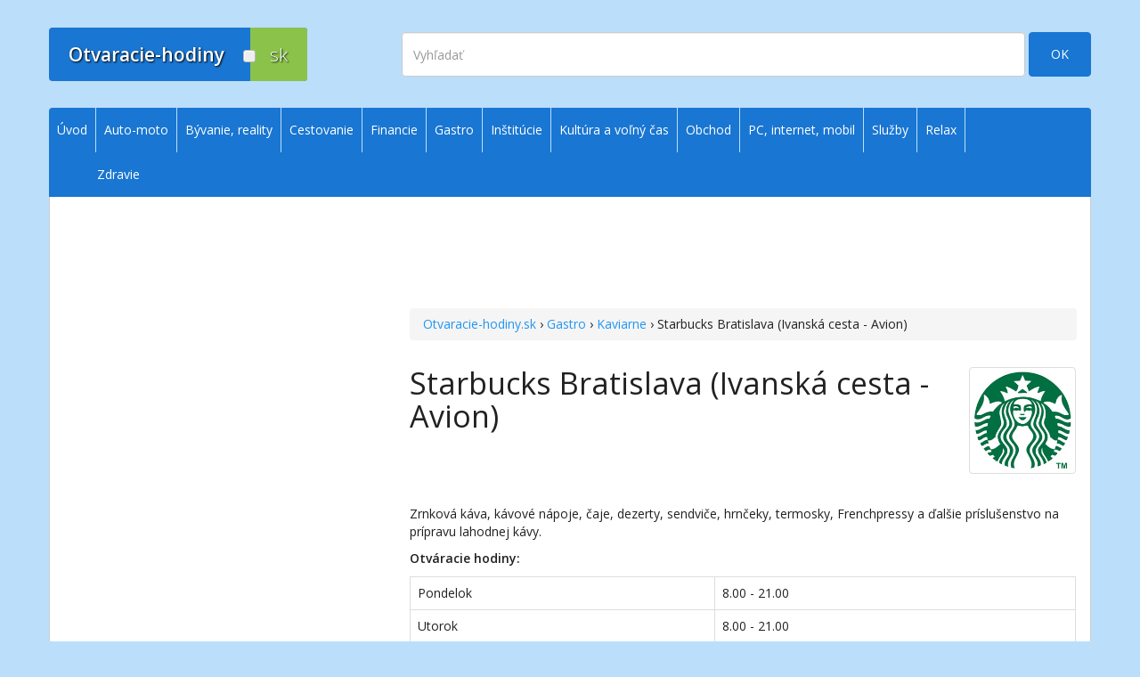

--- FILE ---
content_type: text/html; charset=utf-8
request_url: https://www.otvaracie-hodiny.sk/product/starbucks-bratislava-ivanska-cesta--avion-12683/
body_size: 13254
content:

<!DOCTYPE html>
<html lang="sk">
<head>
  <meta charset="utf-8">
  <meta name="viewport" content="width=device-width, initial-scale=1.0">
  <title>Starbucks Bratislava (Ivanská cesta - Avion) - Otvaracie-hodiny.sk | Otváracie, úradné a stránkové hodiny</title>
  <meta name="author" content="E-GO, s.r.o.">
  <meta name="robots" content="index, follow">
    <meta name="description" content="Otváracie hodiny pre Starbucks Bratislava (Ivanská cesta - Avion)">
  <meta property="og:description" content="Otváracie hodiny pre Starbucks Bratislava (Ivanská cesta - Avion)">
    <meta property="og:type" content="website">
  <meta property="og:locale" content="sk_SK">
  <meta property="og:title" content="Starbucks Bratislava (Ivanská cesta - Avion) - Otvaracie-hodiny.sk | Otváracie, úradné a stránkové hodiny">
  <meta property="og:site_name" content="Otvaracie-hodiny.sk">
  <meta property="og:image" content="https://d35yy3vhav0316.cloudfront.net/img/loga/starbucks-logo.jpg">
  <meta property="og:url" content="https://www.otvaracie-hodiny.sk/product/starbucks-bratislava-ivanska-cesta--avion-12683/">
  <meta property="fb:admins" content="1582427903">
  <meta property="fb:admins" content="1232444300">
  	
	  <link rel="home" href="https://www.otvaracie-hodiny.sk/" title="Otvaracie-hodiny.sk">
  <link rel="author" href="https://www.e-go.sk/" title="E-GO Web Design - Tvorba web stránok">
	<link rel="shortcut icon" href="https://d35yy3vhav0316.cloudfront.net/favicon.ico" type="image/x-icon">
  <link rel="apple-touch-icon" sizes="76x76" href="https://d35yy3vhav0316.cloudfront.net/apple-touch-icon-76x76.png">
  <link rel="apple-touch-icon" sizes="120x120" href="https://d35yy3vhav0316.cloudfront.net/apple-touch-icon-120x120.png">
  <link rel="apple-touch-icon" sizes="152x152" href="https://d35yy3vhav0316.cloudfront.net/apple-touch-icon-152x152.png">
  <link rel="apple-touch-icon" sizes="180x180" href="https://d35yy3vhav0316.cloudfront.net/apple-touch-icon-180x180.png">
  <link href="https://fonts.googleapis.com/css?family=Open+Sans:300,400,600&subset=latin,latin-ext" rel="stylesheet" type="text/css">
  <link href="https://cdnjs.cloudflare.com/ajax/libs/font-awesome/4.5.0/css/font-awesome.min.css" rel="stylesheet">
  <link href="https://cdnjs.cloudflare.com/ajax/libs/twitter-bootstrap/3.3.1/css/bootstrap.min.css" rel="stylesheet">
  <link href="https://d35yy3vhav0316.cloudfront.net/css/specific.2024102804.css" rel="stylesheet">
  <!--[if lt IE 9]>
    <script src="https://oss.maxcdn.com/html5shiv/3.7.2/html5shiv.min.js"></script>
    <script src="https://oss.maxcdn.com/respond/1.4.2/respond.min.js"></script>
  <![endif]-->
  <script async src="https://securepubads.g.doubleclick.net/tag/js/gpt.js"></script>
  <script type="module" src="https://www.nuload.net/otvaracie-hodiny/ad.js"></script>
</head>
<body id="top">
  <!-- Google Tag Manager -->
  <noscript><iframe src="//www.googletagmanager.com/ns.html?id=GTM-N2DRGD"
  height="0" width="0" style="display:none;visibility:hidden"></iframe></noscript>
  <script>(function(w,d,s,l,i){w[l]=w[l]||[];w[l].push({'gtm.start':
  new Date().getTime(),event:'gtm.js'});var f=d.getElementsByTagName(s)[0],
  j=d.createElement(s),dl=l!='dataLayer'?'&l='+l:'';j.async=true;j.src=
  '//www.googletagmanager.com/gtm.js?id='+i+dl;f.parentNode.insertBefore(j,f);
  })(window,document,'script','dataLayer','GTM-N2DRGD');</script>
  <!-- End Google Tag Manager -->
  <div id="fb-root"></div>
  <a href="#content" class="sr-only">Prejsť na obsah</a>
    <!-- page header, logo, search -->
  <header class="navbar" id="header">
    <div class="container">
      <div class="navbar-header">
        <a class="navbar-brand" href="/"><div class="logo"><div>Otvaracie-hodiny</div><div>sk</div><span></span></div></a>
        <a class="navbar-toggle" href="#sidr">
          <span class="sr-only">Zobraziť | Skryť navigáciu</span>
          <span class="icon-bar"></span>
          <span class="icon-bar"></span>
          <span class="icon-bar"></span>
        </a>
      </div>
      <div class="navbar-right">
        <div id="search">
          <form action="/engine/search/" method="get" class="clearfix form-inline" role="form">
            <div><input type="hidden" name="pid" value="">
              <input type="hidden" name="selang" value="SK"></div>
            <label for="search-string" class="sr-only">Vyhľadať</label>
            <input class="search-field form-control" name="string" id="search-string" type="text" placeholder="Vyhľadať" autocomplete="off">
						<button class="btn btn-primary btn-search" name="submit" type="submit">OK</button>
					</form>
        </div>
      </div>
    </div>
  </header>
  <!-- /page header, logo, search -->
    <div class="container" id="siteWrap">
    <div class="row">
      <div class="col-sm-9 col-md-8" id="content">
        <ins class="adsbygoogle adslot_1 bodyTop" data-ad-client="ca-pub-3986195020500459" data-ad-slot="3771915911" data-ad-format="horizontal"></ins>        <div id="8773d0ee2b" class="pagefair-acceptable leaderboard728x90 hidden-xs hidden-sm"></div>
        <div id="92ddf56b1d" class="pagefair-acceptable medrect300x250 hidden-md hidden-lg"></div>
        <div></div>
        <div id="in-content">
                    <div id="bc" class="breadcrumb"><a title="Otvaracie-hodiny.sk - úvod" href="/">Otvaracie-hodiny.sk</a> &rsaquo; <a title="Gastro" href="/gastro/">Gastro</a> &rsaquo; <a title="Kaviarne" href="/gastro/kaviarne/">Kaviarne</a> &rsaquo; Starbucks Bratislava (Ivanská cesta - Avion)</div>
                    <div class="media">
  <div class="media-body">
	  <h1 class="media-heading">Starbucks Bratislava (Ivanská cesta - Avion)</h1>
	</div>
	<div class="media-right"><img alt="logo" class="media-object thumbnail img-responsive" src="https://d35yy3vhav0316.cloudfront.net/img/loga/starbucks-logo.jpg"></div>
</div>



<div class="product-detail">
	<div class="desc">
     
	 
	 <div class="desc"><p>Zrnková káva, kávové nápoje, čaje, dezerty, sendviče, hrnčeky, termosky, Frenchpressy a ďalšie príslušenstvo na prípravu lahodnej kávy.</p>
 </div>
     <ins class="adsbygoogle adslot_5 bodyTopXS hidden-sm hidden-md hidden-lg" data-ad-client="ca-pub-3986195020500459" data-ad-slot="7043503510" data-ad-format="auto"></ins>
     
     <div class="oh">
       <div class="nu-reward">
         <div>Zobraziť otváracie hodiny</div>
      </div>
      <p><strong>Otváracie hodiny:</strong></p>

<table border="1" cellpadding="0" cellspacing="0">
	<tbody>
		<tr>
			<td>Pondelok</td>
			<td>8.00 - 21.00</td>
		</tr>
		<tr>
			<td>Utorok</td>
			<td>8.00 - 21.00</td>
		</tr>
		<tr>
			<td>Streda</td>
			<td>8.00 - 21.00</td>
		</tr>
		<tr>
			<td>Štvrtok</td>
			<td>8.00 - 21.00</td>
		</tr>
		<tr>
			<td>Piatok</td>
			<td>8.00 - 21.00</td>
		</tr>
		<tr>
			<td>Sobota</td>
			<td>8.00 - 21.00</td>
		</tr>
		<tr>
			<td>Nedeľa</td>
			<td>8.00 - 21.00</td>
		</tr>
	</tbody>
</table>

<p><strong>Adresa:</strong><br />
Starbucks Avion<br />
Ivanská cesta 12<br />
821 04 Bratislava</p>

      </div>
	</div>
	<div class="panel panel-default" style="margin-top: 3em">
    <div class="panel-heading"><strong>Ďalšie informácie</strong></div>
	  <table class="additional-info">
	    <tr><td><strong>Web:</strong></td>
	    <td><a target="_blank" href="http://www.starbucksslovakia.sk/">www.starbucksslovakia.sk</a> »</td></tr>
		</table>
	</div>
  <div class="panel panel-default">
    <div class="panel-heading"><strong>Informácie o aktuálnosti údajov</strong></div>
    <table class="table">
      <tr><td>Posledná zmena otváracích hodín:</td><td>17.12.2024</td></tr>
      <tr>
        <td>Naposledy sme kontrolovali:</td>
        <td>17.12.2024</td>
      </tr>
    </table>
  </div>
  <p class="text-right spacer"><a href="/uvod/podmienky-pouzivania-a-pravne-info/#k1">Podmienky poskytovania informácií »</a></p>
  
	<!--div style="margin: 1em 0 2em">&laquo;&nbsp;<a href="javascript:history.back();">Späť</a></div-->
</div>

<div style="margin-top: 30px" class="text-center">
  <ins class="adsbygoogle adslot_2 bodyBottom" data-ad-client="ca-pub-3986195020500459" data-ad-slot="6787381510" data-ad-format="rectangle"></ins>
  <!--div class="intad hidden-lg hidden-md hidden-sm" style="text-align: center; margin-top: 30px"><a href="https://pomockypredeti.sk/?utm_source=OH&utm_medium=banner-xs-product&utm_campaign=generic-2019"><img class="img-responsive" style="margin: 0 auto" src="https://d35yy3vhav0316.cloudfront.net/img/ppdt-generic-2017.jpg" alt="PomockyPreDeti.sk"></a></div-->
</div>
<div class="social-buttons clearfix"><div class="fb-like" data-href="//www.otvaracie-hodiny.sk/product/starbucks-bratislava-ivanska-cesta--avion-12683/" data-layout="button_count" data-action="like" data-show-faces="false"></div><div class="twitter-tweet"><a href="https://twitter.com/share" class="twitter-share-button" data-url="//www.otvaracie-hodiny.sk/product/starbucks-bratislava-ivanska-cesta--avion-12683/">Tweet</a></div><div id="google-plus-one"><div class="g-plusone" data-href="//www.otvaracie-hodiny.sk/product/starbucks-bratislava-ivanska-cesta--avion-12683/" data-size="medium"></div></div><div class="email-link" id="email-link"><span class="glyphicon glyphicon-envelope"></span> <a id="email-link-opener" title="Poslať tip e-mailom" href="mailto:?subject=Starbucks%20Bratislava%20(Ivanská%20cesta%20-%20Avion)  - Otvaracie-hodiny.sk%20|%20Otváracie,%20úradné%20a%20stránkové%20hodiny&body=Web%20stránka%20s%20otváracími hodinami:%0Ahttp://www.otvaracie-hodiny.sk/product/starbucks-bratislava-ivanska-cesta--avion-12683/%0A%0Awww.otvaracie-hodiny.sk">Poslať tip e-mailom</a></div></div>
<div id="disqus_thread" class="text-center"><button class="btn btn-lg btn-primary show-comments">zobraziť diskusiu<br /><span class="badge disqus-comment-count" data-disqus-url="https://www.otvaracie-hodiny.sk/product/starbucks-bratislava-ivanska-cesta--avion-12683/"></span></button></div>
        </div>
                      </div>
      <div class="col-sm-3 col-md-4 hidden-xs" id="sidebar">
                        <ins style="margin-bottom: 30px" class="adsbygoogle adslot_3 rightColumn" data-ad-client="ca-pub-3986195020500459" data-ad-slot="2155581912" data-ad-format="vertical"></ins>
			  <!--div class="affil"><div class="intad hidden-xs">
				</div></div-->
        <div class="intad hidden-xs" style="text-align: center"><a href="https://pomockypredeti.sk/?utm_source=OH&utm_medium=banner&utm_campaign=generic-2018"><img class="img-responsive" style="margin: 0 auto" src="https://d35yy3vhav0316.cloudfront.net/img/ppdt-generic-2017.jpg" alt="PomockyPreDeti.sk"></a></div>
        <!--ins class="adsbygoogle adslot_3 rightColumn" data-ad-client="ca-pub-2393320645055022" data-ad-slot="8158987372/4703346498"></ins-->
      </div>
    </div>
  </div>
  <!-- footer -->
  <div class="container" id="footer">
    <div class="row">
      <div class="col-sm-4">
        <div class="logo hidden-xs"><div>Otvaracie-hodiny</div><div>sk</div><span></span></div>
        <nav id="bottom1">
          <ul>
	<li><a href="/kontakt/">Kontakt na prevádzkovateľa</a></li>
	<li><a href="/uvod/podmienky-pouzivania-a-pravne-info/">Podmienky používania a právne informácie</a></li>
	<li><a href="/pravidla-pouzitia-cookies/">Zásady používania cookies</a></li>
	<li><a href="#">Prehlásenie o prístupnosti</a></li>
	<li><a href="/mapa-stranok/">Mapa&nbsp;stránok</a></li>
</ul>
        </nav>
      </div>
      <div class="col-sm-4">
        <nav id="bottom2">
          <p class="lead hidden-xs">Služby pre podnikateľov</p>

<ul>
	<li><a href="/uvod/zakladna-registracia/">Základná registrácia otváracích hodín zadarmo</a></li>
	<li><a href="/uvod/aktualizacia/">Aktualizácia údajov o prevádzke</a></li>
	<li><a href="/uvod/platene-sluzby/">Platené služby</a></li>
</ul>

<p class="lead hidden-xs">Služby pre verejnosť</p>

<ul>
	<li><a href="/uvod/nenasli-ste/">Nenašli ste otváracie hodiny? Pošlite nám tip</a></li>
	<li><a href="/uvod/aktualizacia/">Aktualizácia otváracích hodín</a></li>
	<li><a href="/uvod/tip-na-kategoriu/">Pošlite nám tip na kategóriu</a></li>
</ul>
        </nav>
      </div>
      <div class="col-sm-4">
        <p class="lead hidden-xs">Zostaňme v kontakte</p>
<p><strong>Novinky na Váš e-mail:</strong></p>
        <!-- MailChimp Signup Form -->
        <div id="mc_embed_signup">
          <form action="https://otvaracie-hodiny.us10.list-manage.com/subscribe/post?u=3ce21d32cc351a4cc41e6706f&amp;id=d5d30103df" method="post" id="mc-embedded-subscribe-form" name="mc-embedded-subscribe-form" class="form-inline validate" novalidate role="form">
            <div class="form-group mc-field-group">
            	<label for="mce-EMAIL" class="sr-only">E-mailová adresa</label>
            	<input type="email" value="" name="EMAIL" class="form-control required email" placeholder="e-mailová adresa" id="mce-EMAIL">
            </div>
            <div style="position: absolute; left: -5000px;"><input type="text" name="b_3ce21d32cc351a4cc41e6706f_d5d30103df" tabindex="-1" value=""></div>
            <button type="submit" name="subscribe" id="mc-embedded-subscribe" class="btn btn-primary">OK</button>
          </form>
        </div>
        <!-- /MailChimp Signup Form -->
        <p><a href="https://www.facebook.com/otvaraciehodiny" target="newWin">Otvaracie-hodiny.sk na Facebooku&nbsp;&nbsp;<sup><i class="fa fa-external-link"></i></sup></a></p>
        <div class="fb-like" data-href="https://www.facebook.com/otvaraciehodiny" data-layout="button_count" data-action="like" data-show-faces="false" data-share="false"></div>
      </div>
    </div>
  </div>
  <!-- /footer -->
  
  <!-- menu -->
  <div id="navigation" class="hidden-xs">
    <nav class="navbar" id="menu" role="navigation">
      <div class="container">
      
<ul class="nav navbar-nav">
<li ><a href="/" >Úvod</a>
</li>
<li ><a href="/auto-moto/" >Auto-moto</a>
<ul class="nav navbar-nav">
<li ><a href="/auto-moto/autobazare/" >Autobazáre</a>
</li>
<li ><a href="/auto-moto/autorizovani-predajcovia-vozidiel/" >Autorizovaní predajcovia vozidiel</a>
</li>
<li ><a href="/auto-moto/autolakovne/" >Autolakovne</a>
</li>
<li ><a href="/auto-moto/autopozicovne/" >Autopožičovne, prenájom úžitkových vozidiel</a>
</li>
<li ><a href="/auto-moto/autoservisy/" >Autoservisy</a>
</li>
<li ><a href="/auto-moto/autoumyvarne-a-autokozmetika/" >Autoumyvárne a autokozmetika</a>
</li>
<li ><a href="/auto-moto/cerpacie-stanice/" >Čerpacie stanice</a>
<ul class="nav navbar-nav">
<li ><a href="/auto-moto/cerpacie-stanice/vianoce-silvester-novy-rok-traja-krali/" >Vianoce, Silvester, Nový rok, Traja králi</a>
</li>
</ul>
</li>
<li ><a href="/auto-moto/nahradne-diely-a-autoprislusenstvo/" >Náhradné diely a autopríslušenstvo</a>
</li>
<li ><a href="/auto-moto/odtahove-sluzby/" >Odťahové  a cestné záchrané služby</a>
</li>
<li ><a href="/auto-moto/parkoviska/" >Parkoviská</a>
</li>
<li ><a href="/auto-moto/pneuservisy-a-predaj-pneumatik/" >Pneuservisy a predaj pneumatík</a>
</li>
<li ><a href="/auto-moto/pracoviska-kontroly-originality/" >Pracoviská kontroly originality</a>
</li>
<li ><a href="/auto-moto/technicka-a-emisna-kontrola/" >Technická a emisná kontrola</a>
</li>
<li ><a href="/auto-moto/vrakoviska/" >Vrakoviská</a>
</li>
</ul>
</li>
<li ><a href="/byvanie/" >Bývanie, reality</a>
<ul class="nav navbar-nav">
<li ><a href="/byvanie/bytove-podniky-a-stavebne-bytove-druzstva/" >Bytové podniky a stavebné bytové družstvá</a>
</li>
<li ><a href="/byvanie/dodavatelia-tepla-vody-a-energii/" >Dodávatelia tepla, vody a energií</a>
</li>
<li ><a href="/byvanie/geodezia/" >Geodézia</a>
</li>
<li ><a href="/byvanie/realitne-kancelarie/" >Realitné kancelárie</a>
</li>
<li ><a href="/byvanie/realitni-makleri/" >Realitní makléri</a>
</li>
</ul>
</li>
<li ><a href="/cestovanie/" >Cestovanie</a>
<ul class="nav navbar-nav">
<li ><a href="/cestovanie/apartmany/" >Apartmány</a>
</li>
<li ><a href="/cestovanie/cestovne-kancelarie/" >Cestovné agentúry a kancelárie</a>
</li>
<li ><a href="/cestovanie/hotely-a-hostely/" >Hotely a hostely</a>
</li>
<li ><a href="/cestovanie/chaty-chalupy-a-horske-hotely/" >Chaty, chalupy a horské hotely</a>
</li>
<li ><a href="/cestovanie/kempy/" >Kempy</a>
</li>
<li ><a href="/cestovanie/motely/" >Motely</a>
</li>
<li ><a href="/cestovanie/penziony/" >Penzióny</a>
</li>
<li ><a href="/cestovanie/ubytovne/" >Ubytovne</a>
</li>
<li ><a href="/cestovanie/turisticke-a-informacne-centra/" >Turistické a informačné centrá</a>
</li>
</ul>
</li>
<li ><a href="/financie/" >Financie</a>
<ul class="nav navbar-nav">
<li ><a href="/financie/banky-a-sporitelne/" >Banky a sporiteľne</a>
<ul class="nav navbar-nav">
<li ><a href="/financie/banky-a-sporitelne/vianoce-silvester-novy-rok-traja-krali/" >Vianoce, Silvester, Nový rok, Traja králi</a>
</li>
</ul>
</li>
<li ><a href="/financie/dochodkove-spolocnosti/" >Dôchodkové spoločnosti</a>
</li>
<li ><a href="/financie/financne-poradenstvo/" >Finančné poradenstvo</a>
</li>
<li ><a href="/financie/financne-urady/" >Finančné úrady</a>
</li>
<li ><a href="/financie/investicne-spolocnosti/" >Investičné spoločnosti</a>
</li>
<li ><a href="/financie/leasingove-spolocnosti/" >Leasingové spoločnosti</a>
</li>
<li ><a href="/financie/poistovne/" >Poisťovne</a>
</li>
<li ><a href="/financie/splatkove-spolocnosti/" >Splátkové spoločnosti</a>
</li>
<li ><a href="/financie/zmenarne/" >Zmenárne</a>
</li>
</ul>
</li>
<li class="select"><a href="/gastro/" class="select">Gastro</a>
<ul class="nav navbar-nav">
<li ><a href="/gastro/bary/" >Bary</a>
</li>
<li ><a href="/gastro/bufety/" >Bufety</a>
</li>
<li ><a href="/gastro/cukrarne-cajovne-bistra/" >Cukrárne, čajovne, bistrá</a>
</li>
<li ><a href="/gastro/jedalne-a-zavodne-stravovanie/" >Jedálne a závodné stravovanie</a>
</li>
<li class="select"><a href="/gastro/kaviarne/" class="select">Kaviarne</a>
</li>
<li ><a href="/gastro/puby-hostince-a-pohostinstva/" >Puby, hostince a pohostinstvá</a>
</li>
<li ><a href="/gastro/rychle-stravovanie-fast-food/" >Rýchle stravovanie, fast food</a>
</li>
<li ><a href="/gastro/restauracie-a-pizzerie/" >Reštaurácie a pizzerie</a>
</li>
<li ><a href="/gastro/vinarne-vinoteky-a-pivarne/" >Vinárne, vinotéky a pivárne</a>
</li>
<li ><a href="/gastro/vianoce-silvester-novy-rok-traja-krali/" >Vianoce, Silvester, Nový rok, Traja králi</a>
</li>
</ul>
</li>
<li ><a href="/institucie/" >Inštitúcie</a>
<ul class="nav navbar-nav">
<li ><a href="/institucie/asociacie-a-nadacie/" >Asociácie a nadácie</a>
</li>
<li ><a href="/institucie/colny-urad/" >Colný úrad</a>
</li>
<li ><a href="/institucie/cirkevne-institucie/" >Cirkevné inštitúcie</a>
</li>
<li ><a href="/institucie/danovy-urad/" >Daňový úrad</a>
<ul class="nav navbar-nav">
<li ><a href="/institucie/danovy-urad/danove-urady-predlzene-uradne-hodiny-na-podavanie-danovych-priznani/" >Daňové úrady - úradné hodiny na podávanie daňových priznaní</a>
</li>
</ul>
</li>
<li ><a href="/institucie/environmentalne-organizacie/" >Environmentálne organizácie</a>
</li>
<li ><a href="/institucie/urad-geodezie-kartografie-a-katastra-katastralny-urad-a-sprava-katastra/" >Kataster (katastrálny odbor)</a>
</li>
<li ><a href="/institucie/klientske-centra-uradov-ministerstva-vnutra/" >Klientske centrá úradov Ministerstva vnútra</a>
</li>
<li ><a href="/institucie/matricny-urad/" >Matričný úrad</a>
</li>
<li ><a href="/institucie/mestske-obecne-a-okresne-urady/" >Mestské a obecné úrady</a>
</li>
<li ><a href="/institucie/ministerstva/" >Ministerstvá</a>
</li>
<li ><a href="/institucie/najvyssi-kontrolny-urad/" >Najvyšší kontrolný úrad</a>
</li>
<li ><a href="/institucie/narodny-bezpecnostny-urad/" >Národný bezpečnostný úrad</a>
</li>
<li ><a href="/institucie/narodny-inspektorat-prace/" >Národný inšpektorát práce</a>
</li>
<li ><a href="/institucie/neziskove-a-charitativne-organizacie/" >Neziskové a charitatívne organizácie</a>
</li>
<li ><a href="/institucie/odborove-organizacie-a-profesne-zdruzenia/" >Odborové organizácie a profesné združenia</a>
</li>
<li ><a href="/institucie/okresne-urady/" >Okresné úrady</a>
</li>
<li ><a href="/institucie/pamiatkovy-urad/" >Pamiatkový úrad</a>
</li>
<li ><a href="/institucie/podnikatelske-organizacie/" >Podnikateľské organizácie</a>
</li>
<li ><a href="/institucie/policia/" >Polícia</a>
</li>
<li ><a href="/institucie/posty/" >Pošty</a>
</li>
<li ><a href="/institucie/pozemkovy-urad/" >Pozemkový úrad</a>
</li>
<li ><a href="/institucie/poziarne-zbory/" >Požiarne zbory</a>
</li>
<li ><a href="/institucie/regionalne-organizacie/" >Regionálne organizácie</a>
</li>
<li ><a href="/institucie/socialna-poistovna/" >Sociálna poisťovňa</a>
</li>
<li ><a href="/institucie/stavebny-urad/" >Stavebný úrad</a>
</li>
<li ><a href="/institucie/sudy-a-prokuratury/" >Súdy a prokuratúry</a>
</li>
<li ><a href="/institucie/skolsky-urad/" >Školský úrad</a>
</li>
<li ><a href="/institucie/statisticky-urad/" >Štatistický úrad</a>
</li>
<li ><a href="/institucie/urad-na-ochranu-osobnych-udajov/" >Úrad na ochranu osobných údajov</a>
</li>
<li ><a href="/institucie/urad-prace-socialnych-veci-a-rodiny/" >Úrad práce, sociálnych vecí a rodiny</a>
</li>
<li ><a href="/institucie/urad-pre-dohlad-nad-zdravotnou-starostlivostou/" >Úrad pre dohľad nad zdravotnou starostlivosťou</a>
</li>
<li ><a href="/institucie/urad-pre-normalizaciu-metrologiu-a-skusobnictvo/" >Úrad pre normalizáciu, metrológiu a skúšobníctvo</a>
</li>
<li ><a href="/institucie/urad-pre-verejne-obstaravanie/" >Úrad pre verejné obstarávanie</a>
</li>
<li ><a href="/institucie/urad-priemyselneho-vlastnictva/" >Úrad priemyselného vlastníctva</a>
</li>
<li ><a href="/institucie/urad-verejneho-zdravotnictva/" >Úrad verejného zdravotníctva</a>
</li>
<li ><a href="/institucie/urad-zivotneho-prostredia/" >Úrad životného prostredia</a>
</li>
<li ><a href="/institucie/vladne-institucie-a-organizacie/" >Vládne inštitúcie a organizácie</a>
</li>
<li ><a href="/institucie/vedecke-institucie/" >Vedecké inštitúcie</a>
</li>
<li ><a href="/institucie/velvyslanectva-a-konzulaty/" >Veľvyslanectvá a konzuláty</a>
</li>
<li ><a href="/institucie/vzdelavacie-institucie/" >Vzdelávacie inštitúcie</a>
</li>
<li ><a href="/institucie/zahranicne-a-medzinarodne-institucie/" >Zahraničné a medzinárodné inštitúcie</a>
</li>
<li ><a href="/institucie/zivnostensky-urad/" >Živnostenský úrad (odbor živnostenského podnikania)</a>
</li>
<li ><a href="/institucie/vianoce-silvester-novy-rok-traja-krali/" >Vianoce, Silvester, Nový rok, Traja králi</a>
</li>
<li ><a href="/institucie/volby/" >Voľby</a>
<ul class="nav navbar-nav">
<li ><a href="/institucie/volby/volby-do-europskeho-parlamentu/" >Voľby do Európskeho parlamentu 2024</a>
</li>
</ul>
</li>
</ul>
</li>
<li ><a href="/kultura-a-zabava/" >Kultúra a voľný čas</a>
<ul class="nav navbar-nav">
<li ><a href="/kultura-a-zabava/centra-volneho-casu-domy-deti-a-mladeze/" >Centrá voľného času, domy detí a mládeže</a>
</li>
<li ><a href="/kultura-a-zabava/divadla-a-koncertne-saly/" >Divadlá a koncertné sály</a>
</li>
<li ><a href="/kultura-a-zabava/domy-kultury-a-mestske-kulturne-strediska/" >Domy kultúry a mestské kultúrne strediská</a>
</li>
<li ><a href="/kultura-a-zabava/farmy-a-rance/" >Farmy a ranče</a>
</li>
<li ><a href="/kultura-a-zabava/festivaly/" >Festivaly</a>
</li>
<li ><a href="/kultura-a-zabava/galerie/" >Galérie</a>
</li>
<li ><a href="/kultura-a-zabava/historicke-a-technicke-pamiatky/" >Historické a technické pamiatky</a>
</li>
<li ><a href="/kultura-a-zabava/hrady-zamky-a-kastiele/" >Hrady, zámky a kaštiele</a>
</li>
<li ><a href="/kultura-a-zabava/hvezdarne-a-observatoria/" >Hvezdárne a observatóriá</a>
</li>
<li ><a href="/kultura-a-zabava/internetove-kaviarne/" >Internetové kaviarne</a>
</li>
<li ><a href="/kultura-a-zabava/jaskyne/" >Jaskyne</a>
</li>
<li ><a href="/kultura-a-zabava/kina/" >Kiná</a>
</li>
<li ><a href="/kultura-a-zabava/klubovne-a-spolky/" >Klubovne a spolky</a>
</li>
<li ><a href="/kultura-a-zabava/kniznice/" >Knižnice a archívy</a>
<ul class="nav navbar-nav">
<li ><a href="/kultura-a-zabava/kniznice/archivy/" >Archívy</a>
</li>
<li ><a href="/kultura-a-zabava/kniznice/obecne-mestske-a-regionalne-kniznice/" >Obecné, mestské a regionálne knižnice</a>
</li>
<li ><a href="/kultura-a-zabava/kniznice/specializovane-kniznice/" >Špecializované knižnice</a>
</li>
<li ><a href="/kultura-a-zabava/kniznice/univerzitne-kniznice-kniznice-pri-strednych-a-vysokych-skolach/" >Univerzitné knižnice, knižnice pri stredných a vysokých školách</a>
</li>
<li ><a href="/kultura-a-zabava/kniznice/vedecke-statne-a-narodne-kniznice/" >Vedecké, štátne a národné knižnice</a>
</li>
</ul>
</li>
<li ><a href="/kultura-a-zabava/materske-centra/" >Materské centrá</a>
</li>
<li ><a href="/kultura-a-zabava/muzea-a-skanzeny/" >Múzeá a skanzeny</a>
</li>
<li ><a href="/kultura-a-zabava/skolske-prazdniny/" >Školské prázdniny</a>
<ul class="nav navbar-nav">
<li ><a href="/kultura-a-zabava/skolske-prazdniny/jesenne-prazdniny/" >Jesenné prázdniny</a>
</li>
<li ><a href="/kultura-a-zabava/skolske-prazdniny/vianocne-prazdniny/" >Vianočné prázdniny</a>
</li>
<li ><a href="/kultura-a-zabava/skolske-prazdniny/polrocne-prazdniny/" >Polročné prázdniny</a>
</li>
<li ><a href="/kultura-a-zabava/skolske-prazdniny/jarne-prazdniny-pre-banskobystricky-kraj/" >Jarné prázdniny pre Banskobystrický kraj</a>
</li>
<li ><a href="/kultura-a-zabava/skolske-prazdniny/jarne-prazdniny-pre-bratislavsky-kraj/" >Jarné prázdniny pre Bratislavský kraj</a>
</li>
<li ><a href="/kultura-a-zabava/skolske-prazdniny/jarne-prazdniny-pre-kosicky-kraj/" >Jarné prázdniny pre Košický kraj</a>
</li>
<li ><a href="/kultura-a-zabava/skolske-prazdniny/jarne-prazdniny-pre-nitriansky-kraj/" >Jarné prázdniny pre Nitriansky kraj</a>
</li>
<li ><a href="/kultura-a-zabava/skolske-prazdniny/jarne-prazdniny-pre-presovsky-kraj/" >Jarné prázdniny pre Prešovský kraj</a>
</li>
<li ><a href="/kultura-a-zabava/skolske-prazdniny/jarne-prazdniny-pre-trenciansky-kraj/" >Jarné prázdniny pre Trenčiansky kraj</a>
</li>
<li ><a href="/kultura-a-zabava/skolske-prazdniny/jarne-prazdniny-pre-trnavsky-kraj/" >Jarné prázdniny pre Trnavský kraj</a>
</li>
<li ><a href="/kultura-a-zabava/skolske-prazdniny/jarne-prazdniny-pre-zilinsky-kraj/" >Jarné prázdniny pre Žilinský kraj</a>
</li>
<li ><a href="/kultura-a-zabava/skolske-prazdniny/velkonocne-prazdniny/" >Veľkonočné prázdniny</a>
</li>
<li ><a href="/kultura-a-zabava/skolske-prazdniny/letne-prazdniny/" >Letné prázdniny</a>
</li>
</ul>
</li>
<li ><a href="/kultura-a-zabava/televizia-rozhlas-a-tlac/" >Televízia, rozhlas a tlač</a>
</li>
<li ><a href="/kultura-a-zabava/veltrhy-vystavy-a-vystaviska/" >Veľtrhy, výstavy a výstaviská</a>
</li>
<li ><a href="/kultura-a-zabava/vydavatelstva-a-nakladatelstva/" >Vydavateľstvá a nakladateľstvá</a>
</li>
<li ><a href="/kultura-a-zabava/zabava/" >Zábava</a>
<ul class="nav navbar-nav">
<li ><a href="/kultura-a-zabava/zabava/atrakcie-lunaparky-a-zabavne-centra/" >Detské ihriská, atrakcie, lunaparky a zábavné centrá</a>
</li>
<li ><a href="/kultura-a-zabava/zabava/bungee-jumping/" >Bungee jumping</a>
</li>
<li ><a href="/kultura-a-zabava/zabava/diskoteky-a-diskokluby/" >Diskotéky a diskokluby</a>
</li>
<li ><a href="/kultura-a-zabava/zabava/kasina-herne-billiard/" >Kasína, herne, billiard</a>
</li>
<li ><a href="/kultura-a-zabava/zabava/paint-ball/" >Paint ball</a>
</li>
<li ><a href="/kultura-a-zabava/zabava/nocne-kluby/" >Nočné kluby</a>
</li>
</ul>
</li>
<li ><a href="/kultura-a-zabava/zoo-botanicke-zahrady-arboreta-parky/" >ZOO, botanické záhrady, arboréta, parky</a>
</li>
</ul>
</li>
<li ><a href="/obchod/" >Obchod</a>
<ul class="nav navbar-nav">
<li ><a href="/obchod/antikvariaty-a-starozitnictva/" >Antikvariáty a starožitníctva</a>
</li>
<li ><a href="/obchod/audio-a-videonosice/" >Audio a videonosiče</a>
</li>
<li ><a href="/obchod/bazare-a-zalozne/" >Bazáre a záložne</a>
</li>
<li ><a href="/obchod/bazeny-virivky-solaria-sauny-a-prislusenstvo/" >Bazény, vírivky, soláriá, sauny a príslušenstvo</a>
</li>
<li ><a href="/obchod/bicykle/" >Bicykle</a>
</li>
<li ><a href="/obchod/bizuteria-modne-a-vlasove-doplnky/" >Bižutéria, módne a vlasové doplnky</a>
</li>
<li ><a href="/obchod/caje-bylinky-prirodne-a-aromaticke-vyrobky/" >Čaje, bylinky, prírodné a aromatické výrobky</a>
</li>
<li ><a href="/obchod/darcekove-a-upomienkove-predmety/" >Darčekové a upomienkové predmety</a>
</li>
<li ><a href="/obchod/detske-potreby/" >Detské a tehotenské potreby</a>
</li>
<li ><a href="/obchod/domace-potreby/" >Domáce potreby</a>
<ul class="nav navbar-nav">
<li ><a href="/obchod/domace-potreby/vianoce-silvester-novy-rok-traja-krali/" >Vianoce, Silvester, Nový rok, Traja králi</a>
</li>
</ul>
</li>
<li ><a href="/obchod/drogeria-kozmetika-a-cistiace-prostriedky/" >Drogéria, kozmetika a čistiace prostriedky</a>
</li>
<li ><a href="/obchod/doplnky-vyzivy/" >Doplnky výživy</a>
</li>
<li ><a href="/obchod/eko-a-bioprodukty/" >Eko a bioprodukty</a>
</li>
<li ><a href="/obchod/svietidla/" >Elektro a svietidlá</a>
</li>
<li ><a href="/obchod/elektronika-a-technika/" >Elektronika a technika</a>
<ul class="nav navbar-nav">
<li ><a href="/obchod/elektronika-a-technika/biela-a-cierna-technika-domace-spotrebice/" >Biela a čierna technika, domáce spotrebiče</a>
</li>
<li ><a href="/obchod/elektronika-a-technika/specializovana-elektronika-a-technika/" >Špecializovaná elektronika a technika</a>
</li>
<li ><a href="/obchod/elektronika-a-technika/vianoce-silvester-novy-rok-traja-krali/" >Vianoce, Silvester, Nový rok, Traja králi</a>
</li>
</ul>
</li>
<li ><a href="/obchod/europrodukty-a-potreby/" >Europrodukty a potreby</a>
</li>
<li ><a href="/obchod/ezoterika/" >Ezoterika</a>
</li>
<li ><a href="/obchod/farby-laky-tmely-lepidla/" >Farby, laky, tmely, lepidlá</a>
</li>
<li ><a href="/obchod/hodiny/" >Hodiny a hodinky</a>
</li>
<li ><a href="/obchod/hracky/" >Hračky</a>
<ul class="nav navbar-nav">
<li ><a href="/obchod/hracky/vianoce-silvester-novy-rok-traja-krali/" >Vianoce, Silvester, Nový rok, Traja králi</a>
</li>
</ul>
</li>
<li ><a href="/obchod/hudobniny-hudobne-nastroje-a-ozvucovacia-technika/" >Hudobniny, hudobné nástroje a ozvučovacia technika</a>
</li>
<li ><a href="/obchod/hypermarkety-a-supermarkety/" >Hypermarkety a supermarkety</a>
<ul class="nav navbar-nav">
<li ><a href="/obchod/hypermarkety-a-supermarkety/vianoce-silvester-novy-rok-traja-krali/" >Vianoce, Silvester, Nový rok, Traja králi</a>
</li>
</ul>
</li>
<li ><a href="/obchod/chovatelske-potreby/" >Chovateľské potreby</a>
</li>
<li ><a href="/obchod/knihy-a-tlacoviny/" >Knihy a tlačoviny</a>
<ul class="nav navbar-nav">
<li ><a href="/obchod/knihy-a-tlacoviny/vianoce-silvester-novy-rok-traja-krali/" >Vianoce, Silvester, Nový rok, Traja králi</a>
</li>
</ul>
</li>
<li ><a href="/obchod/koberce-a-podlahoviny/" >Koberce a podlahoviny</a>
</li>
<li ><a href="/obchod/koza-a-kozusiny/" >Koža a kožušiny</a>
</li>
<li ><a href="/obchod/kuchynske-zariadenie/" >Kuchynské zariadenie</a>
</li>
<li ><a href="/obchod/kupelnove-zariadenie-a-sanita/" >Kúpeľňové zariadenie a sanita</a>
</li>
<li ><a href="/obchod/kvety-a-dekoracie/" >Kvety a dekorácie</a>
</li>
<li ><a href="/obchod/metrovy-a-bytovy-textil/" >Metrový a bytový textil</a>
</li>
<li ><a href="/obchod/nabytok-a-bytove-doplnky/" >Nábytok a bytové doplnky</a>
<ul class="nav navbar-nav">
<li ><a href="/obchod/nabytok-a-bytove-doplnky/vianoce-silvester-novy-rok-traja-krali/" >Vianoce, Silvester, Nový rok, Traja králi</a>
</li>
</ul>
</li>
<li ><a href="/obchod/nastroje-naradie-a-material-pre-majstrov/" >Nástroje, náradie a materiál pre majstrov</a>
<ul class="nav navbar-nav">
<li ><a href="/obchod/nastroje-naradie-a-material-pre-majstrov/vianoce-silvester-novy-rok-traja-krali/" >Vianoce, Silvester, Nový rok, Traja králi</a>
</li>
</ul>
</li>
<li ><a href="/obchod/obchodne-domy-a-nakupno-zabavne-centra/" >Obchodné domy a nákupno-zábavné centrá</a>
<ul class="nav navbar-nav">
<li ><a href="/obchod/obchodne-domy-a-nakupno-zabavne-centra/vianoce-silvester-novy-rok-traja-krali/" >Vianoce, Silvester, Nový rok, Traja králi</a>
</li>
</ul>
</li>
<li ><a href="/obchod/obklady-dlazba-a-bytova-keramika/" >Obklady, dlažba a bytová keramika</a>
</li>
<li ><a href="/obchod/obuv/" >Obuv</a>
</li>
<li ><a href="/obchod/ocne-optiky/" >Očné optiky</a>
</li>
<li ><a href="/obchod/odevy-a-kusovy-textil/" >Odevy a kusový textil</a>
<ul class="nav navbar-nav">
<li ><a href="/obchod/odevy-a-kusovy-textil/vianoce-silvester-novy-rok-traja-krali/" >Vianoce, Silvester, Nový rok, Traja králi</a>
</li>
</ul>
</li>
<li ><a href="/obchod/okna-dvere-zaluzie-rolety/" >Okná, dvere, žalúzie, rolety</a>
</li>
<li ><a href="/obchod/papier-kancelarske-a-skolske-potreby/" >Papier, kancelárske a školské potreby, párty potreby</a>
</li>
<li ><a href="/obchod/parfemy/" >Parfémy</a>
</li>
<li ><a href="/obchod/ploty-brany-a-zahradna-technika/" >Ploty, brány a záhradná technika</a>
</li>
<li ><a href="/obchod/polovnicke-rybarske-a-vcelarske-potreby/" >Poľovnícke, rybárske a včelárske potreby</a>
</li>
<li ><a href="/obchod/potraviny-a-napoje/" >Potraviny a nápoje</a>
</li>
<li ><a href="/obchod/potreby-pre-vytvarnikov/" >Potreby pre výtvarníkov</a>
</li>
<li ><a href="/obchod/pracovne-a-ochranne-pomocky/" >Pracovné a ochranné pomôcky</a>
</li>
<li ><a href="/obchod/velkoobchod-s-priemyselnymi-vyrobkami/" >Priemyselné výrobky</a>
<ul class="nav navbar-nav">
<li ><a href="/obchod/velkoobchod-s-priemyselnymi-vyrobkami/automobilovy-priemysel/" >Automobilový priemysel</a>
</li>
<li ><a href="/obchod/velkoobchod-s-priemyselnymi-vyrobkami/bansky-a-tazobny-priemysel/" >Banský a ťažobný priemysel</a>
</li>
<li ><a href="/obchod/velkoobchod-s-priemyselnymi-vyrobkami/drevospracujuci-priemysel/" >Drevospracujúci priemysel</a>
</li>
<li ><a href="/obchod/velkoobchod-s-priemyselnymi-vyrobkami/elektrotechnicky-priemysel/" >Elektrotechnický priemysel</a>
</li>
<li ><a href="/obchod/velkoobchod-s-priemyselnymi-vyrobkami/energeticky-priemysel/" >Energetický priemysel</a>
</li>
<li ><a href="/obchod/velkoobchod-s-priemyselnymi-vyrobkami/farmaceuticky-priemysel/" >Farmaceutický priemysel</a>
</li>
<li ><a href="/obchod/velkoobchod-s-priemyselnymi-vyrobkami/hutnicky-priemysel/" >Hutnícky priemysel</a>
</li>
<li ><a href="/obchod/velkoobchod-s-priemyselnymi-vyrobkami/chemicky-priemysel/" >Chemický priemysel</a>
</li>
<li ><a href="/obchod/velkoobchod-s-priemyselnymi-vyrobkami/papierensky-priemysel/" >Papierenský priemysel</a>
</li>
<li ><a href="/obchod/velkoobchod-s-priemyselnymi-vyrobkami/plasty-a-gumarensky-priemysel/" >Plasty a gumárenský priemysel</a>
</li>
<li ><a href="/obchod/velkoobchod-s-priemyselnymi-vyrobkami/polnohospodarsky-priemysel/" >Poľnohospodársky priemysel</a>
</li>
<li ><a href="/obchod/velkoobchod-s-priemyselnymi-vyrobkami/potravinarsky-priemysel/" >Potravinársky priemysel</a>
</li>
<li ><a href="/obchod/velkoobchod-s-priemyselnymi-vyrobkami/stavebny-priemysel/" >Stavebný priemysel</a>
</li>
<li ><a href="/obchod/velkoobchod-s-priemyselnymi-vyrobkami/strojarsky-priemysel/" >Strojársky priemysel</a>
</li>
<li ><a href="/obchod/velkoobchod-s-priemyselnymi-vyrobkami/textil-odev-a-obuv/" >Textil, odev a obuv</a>
</li>
</ul>
</li>
<li ><a href="/obchod/reklamne-predmety/" >Reklamné predmety</a>
</li>
<li ><a href="/obchod/rozne-priemyselne-vyrobky-a-materialy/" >Rôzne priemyselné výrobky a materiály</a>
</li>
<li ><a href="/obchod/secondhand/" >Secondhand</a>
</li>
<li ><a href="/obchod/sklo-porcelan-a-keramika/" >Sklo, porcelán a keramika</a>
</li>
<li ><a href="/obchod/spodna-bielizen-a-plavky/" >Spodná bielizeň a plavky</a>
</li>
<li ><a href="/obchod/stavebniny-stavebna-technika-a-naradie/" >Stavebniny, stavebná technika a náradie</a>
</li>
<li ><a href="/obchod/sportove-potreby/" >Športové potreby</a>
<ul class="nav navbar-nav">
<li ><a href="/obchod/sportove-potreby/vianoce-silvester-novy-rok-traja-krali/" >Vianoce, Silvester, Nový rok, Traja králi</a>
</li>
</ul>
</li>
<li ><a href="/obchod/textilna-a-kozena-galanteria/" >Textilná a kožená galantéria</a>
</li>
<li ><a href="/obchod/umelecke-diela-a-umelecko-remeselne-vyrobky/" >Umelecké diela a umelecko-remeselné výrobky</a>
</li>
<li ><a href="/obchod/vino-pivo-a-alkohol/" >Víno, pivo, alkohol a tabakové výrobky</a>
</li>
<li ><a href="/obchod/voda-kurenie-plyn/" >Voda, Kúrenie, Plyn</a>
</li>
<li ><a href="/obchod/zahradnictvo-pestovatelstvo-a-lesnictvo/" >Záhradníctvo, pestovateľstvo a lesníctvo</a>
</li>
<li ><a href="/obchod/zdravotne-potreby-a-pomocky/" >Zdravotné potreby a pomôcky</a>
</li>
<li ><a href="/obchod/zlato-striebro-klenoty-a-sperky/" >Zlato, striebro, klenoty a šperky</a>
</li>
<li ><a href="/obchod/zeleziarstva/" >Železiarstva</a>
</li>
</ul>
</li>
<li ><a href="/pc-internet-mobil/" >PC, internet, mobil</a>
<ul class="nav navbar-nav">
<li ><a href="/pc-internet-mobil/hardware-a-software/" >Hardware a software</a>
</li>
<li ><a href="/pc-internet-mobil/internetovy-marketing/" >Internetový marketing</a>
</li>
<li ><a href="/pc-internet-mobil/mobilni-operatori/" >Mobilní operátori</a>
<ul class="nav navbar-nav">
<li ><a href="/pc-internet-mobil/mobilni-operatori/vianoce-silvester-novy-rok-traja-krali/" >Vianoce, Silvester, Nový rok, Traja králi</a>
</li>
</ul>
</li>
<li ><a href="/pc-internet-mobil/mobily-telefony-a-prislusenstvo/" >Mobily, telefóny a príslušenstvo</a>
</li>
<li ><a href="/pc-internet-mobil/poskytovatelia-internetu/" >Poskytovatelia internetu</a>
</li>
<li ><a href="/pc-internet-mobil/poskytovatelia-telekomunikacnych-sluzieb/" >Poskytovatelia telekomunikačných služieb</a>
</li>
<li ><a href="/pc-internet-mobil/programovanie/" >Programovanie</a>
</li>
<li ><a href="/pc-internet-mobil/operacne-systemy/" >Operačné systémy</a>
</li>
<li ><a href="/pc-internet-mobil/servis-pocitacov/" >Servis počítačov</a>
</li>
<li ><a href="/pc-internet-mobil/telekomunikacna-technika/" >Telekomunikačná technika</a>
</li>
<li ><a href="/pc-internet-mobil/tvorba-www-webdesign-webhosting/" >Tvorba www, webdesign, webhosting</a>
</li>
<li ><a href="/pc-internet-mobil/vypoctova-technika/" >Výpočtová technika</a>
</li>
</ul>
</li>
<li ><a href="/sluzby/" >Služby</a>
<ul class="nav navbar-nav">
<li ><a href="/sluzby/administrativne-sluzby/" >Administratívne služby</a>
</li>
<li ><a href="/sluzby/architektonicke-sluzby/" >Architektonické služby a projektovanie</a>
</li>
<li ><a href="/sluzby/bezpecnostne-a-detektivne-sluzby/" >Bezpečnostné a detektívne služby</a>
</li>
<li ><a href="/sluzby/catering-a-organizovanie-oslav/" >Catering a organizovanie osláv</a>
</li>
<li ><a href="/sluzby/cistiarne-odevov/" >Čistiarne odevov</a>
</li>
<li ><a href="/sluzby/deratizacia-dezinfekcia-dezinsekcia/" >Deratizácia, dezinfekcia, dezinsekcia</a>
</li>
<li ><a href="/sluzby/donaskove-sluzby/" >Donáškové služby</a>
</li>
<li ><a href="/sluzby/doprava/" >Doprava</a>
<ul class="nav navbar-nav">
<li ><a href="/sluzby/doprava/autobusova-doprava/" >Autobusová doprava</a>
</li>
<li ><a href="/sluzby/doprava/letecka-doprava/" >Letecká doprava</a>
</li>
<li ><a href="/sluzby/doprava/lodna-doprava/" >Lodná doprava</a>
</li>
<li ><a href="/sluzby/doprava/logistika/" >Logistika</a>
</li>
<li ><a href="/sluzby/doprava/mestska-doprava/" >Mestská doprava</a>
</li>
<li ><a href="/sluzby/doprava/nakladna-a-kamionova-doprava/" >Nákladná a kamiónová doprava</a>
</li>
<li ><a href="/sluzby/doprava/spedicia/" >Špedícia</a>
</li>
<li ><a href="/sluzby/doprava/taxi/" >Taxi</a>
</li>
<li ><a href="/sluzby/doprava/zeleznicna-doprava/" >Železničná doprava</a>
</li>
</ul>
</li>
<li ><a href="/sluzby/ekonomicke-sluzby/" >Ekonomické služby</a>
</li>
<li ><a href="/sluzby/ekologicke-sluzby-a-spracovanie-odpadu/" >Ekologické služby a spracovanie odpadu</a>
<ul class="nav navbar-nav">
<li ><a href="/sluzby/ekologicke-sluzby-a-spracovanie-odpadu/asanacne-sluzby/" >Asanačné služby</a>
</li>
<li ><a href="/sluzby/ekologicke-sluzby-a-spracovanie-odpadu/skladky-odpadu/" >Skládky odpadu</a>
</li>
<li ><a href="/sluzby/ekologicke-sluzby-a-spracovanie-odpadu/zberne-suroviny/" >Zberné suroviny a triedený odpad</a>
</li>
</ul>
</li>
<li ><a href="/sluzby/foto-a-videosluzby/" >Foto a videoslužby</a>
</li>
<li ><a href="/sluzby/havarijne-a-poruchove-sluzby/" >Havarijné a poruchové služby</a>
</li>
<li ><a href="/sluzby/interierovy-a-exterierovy-design/" >Interiérový a exteriérový design</a>
</li>
<li ><a href="/sluzby/inzertne-kancelarie/" >Inzertné kancelárie</a>
</li>
<li ><a href="/sluzby/jazykove-sluzby-preklad-a-tlmocenie/" >Jazykové služby, preklad a tlmočenie</a>
</li>
<li ><a href="/sluzby/klucova-sluzba/" >Kľúčová služba</a>
</li>
<li ><a href="/sluzby/komunalne-sluzby/" >Komunálne služby</a>
</li>
<li ><a href="/sluzby/kopirovanie-knihviazacstvo-polygrafia-a-reprografia/" >Kopírovanie, kníhviazačstvo, tlač, polygrafia, 3D tlač a reprografia</a>
</li>
<li ><a href="/sluzby/konzultacne-a-poradenske-sluzby/" >Konzultačné a poradenské služby</a>
</li>
<li ><a href="/sluzby/kozmeticke-sluzby-wellnes-a-vizaz/" >Kozmetické služby, wellnes a vizáž</a>
<ul class="nav navbar-nav">
<li ><a href="/sluzby/kozmeticke-sluzby-wellnes-a-vizaz/kadernictva-holicstva-a-vlasove-studia/" >Kaderníctva, holičstvá a vlasové štúdiá</a>
</li>
<li ><a href="/sluzby/kozmeticke-sluzby-wellnes-a-vizaz/kozmeticke-salony-a-wellnes-studia/" >Kozmetické salóny a wellnes štúdiá</a>
</li>
<li ><a href="/sluzby/kozmeticke-sluzby-wellnes-a-vizaz/lekarska-kozmetika/" >Lekárska kozmetika</a>
</li>
<li ><a href="/sluzby/kozmeticke-sluzby-wellnes-a-vizaz/manikura-pedikura-a-nechtove-studia/" >Manikúra, pedikúra a nechtové štúdiá</a>
</li>
<li ><a href="/sluzby/kozmeticke-sluzby-wellnes-a-vizaz/solaria/" >Soláriá</a>
</li>
<li ><a href="/sluzby/kozmeticke-sluzby-wellnes-a-vizaz/tetovanie-a-piercing/" >Tetovanie a piercing</a>
</li>
<li ><a href="/sluzby/kozmeticke-sluzby-wellnes-a-vizaz/vizazisti/" >Vizážisti</a>
</li>
</ul>
</li>
<li ><a href="/sluzby/kulturne-a-umelecke-sluzby/" >Kultúrne a umelecké služby</a>
</li>
<li ><a href="/sluzby/modelingove-a-hostessingove-agentury/" >Modelingové a hostessingové agentúry</a>
</li>
<li ><a href="/sluzby/modne-navrharstvo/" >Módne návrhárstvo</a>
</li>
<li ><a href="/sluzby/nahravacie-studia-a-ozvucovanie/" >Nahrávacie štúdiá, zvuková a svetelná technika</a>
</li>
<li ><a href="/sluzby/opatrovatelske-sluzby/" >Opatrovateľské služby</a>
</li>
<li ><a href="/sluzby/personalne-agentury/" >Personálne agentúry</a>
</li>
<li ><a href="/sluzby/pohrebne-sluzby/" >Pohrebné a cintorínske služby</a>
</li>
<li ><a href="/sluzby/postove-a-dorucovatelske-sluzby/" >Poštové a doručovateľské služby</a>
<ul class="nav navbar-nav">
<li ><a href="/sluzby/postove-a-dorucovatelske-sluzby/kurieri/" >Kuriéri</a>
</li>
<li ><a href="/sluzby/postove-a-dorucovatelske-sluzby/posty/" >Pošty</a>
<ul class="nav navbar-nav">
<li ><a href="/sluzby/postove-a-dorucovatelske-sluzby/posty/vianoce-silvester-novy-rok-traja-krali/" >Vianoce, Silvester, Nový rok, Traja králi</a>
</li>
</ul>
</li>
</ul>
</li>
<li ><a href="/sluzby/pozicovne-a-prenajom/" >Požičovne a prenájom</a>
<ul class="nav navbar-nav">
<li ><a href="/sluzby/pozicovne-a-prenajom/pozicovne-kostymov-a-masiek/" >Požičovne kostýmov a masiek</a>
</li>
<li ><a href="/sluzby/pozicovne-a-prenajom/pozicovne-specializovanej-elektroniky-a-techniky/" >Požičovne špecializovanej elektroniky a techniky</a>
</li>
<li ><a href="/sluzby/pozicovne-a-prenajom/pozicovne-sportovych-potrieb/" >Požičovne športových potrieb</a>
</li>
<li ><a href="/sluzby/pozicovne-a-prenajom/video-a-dvd-pozicovne/" >Video a DVD požičovne</a>
</li>
</ul>
</li>
<li ><a href="/sluzby/pravnicke-sluzby/" >Právnické služby</a>
<ul class="nav navbar-nav">
<li ><a href="/sluzby/pravnicke-sluzby/advokati/" >Advokáti</a>
</li>
<li ><a href="/sluzby/pravnicke-sluzby/notari/" >Notári</a>
</li>
<li ><a href="/sluzby/pravnicke-sluzby/exekutori/" >Exekútori</a>
</li>
<li ><a href="/sluzby/pravnicke-sluzby/sudni-znalci/" >Súdni znalci</a>
</li>
<li ><a href="/sluzby/pravnicke-sluzby/mediatori-a-mediacne-centra/" >Mediátori a mediačné centrá</a>
</li>
</ul>
</li>
<li ><a href="/sluzby/pyrotechnicke-sluzby/" >Pyrotechnické služby</a>
</li>
<li ><a href="/sluzby/reklamne-a-marketingove-sluzby/" >Reklamné a marketingové služby</a>
</li>
<li ><a href="/sluzby/remeselne-sluzby/" >Remeselné služby</a>
<ul class="nav navbar-nav">
<li ><a href="/sluzby/remeselne-sluzby/calunnictvo/" >Čalúnnictvo</a>
</li>
<li ><a href="/sluzby/remeselne-sluzby/kamenarstvo/" >Kamenárstvo</a>
</li>
<li ><a href="/sluzby/remeselne-sluzby/krajcirstvo-zakazkove-sitie-a-oprava-odevov/" >Krajčírstvo, zákazkové šitie a oprava odevov</a>
</li>
<li ><a href="/sluzby/remeselne-sluzby/obuvnictvo-brasnarstvo-a-oprava-obuvi/" >Obuvníctvo, brašnárstvo a oprava obuvi</a>
</li>
<li ><a href="/sluzby/remeselne-sluzby/ramovanie/" >Rámovanie</a>
</li>
<li ><a href="/sluzby/remeselne-sluzby/sklenarstvo/" >Sklenárstvo</a>
</li>
<li ><a href="/sluzby/remeselne-sluzby/stolarstvo-a-tesarstvo-vyroba-nabytku/" >Stolárstvo a tesárstvo, výroba nábytku</a>
</li>
<li ><a href="/sluzby/remeselne-sluzby/umelecke-remesla/" >Umelecké remeslá</a>
</li>
</ul>
</li>
<li ><a href="/sluzby/restauratorske-sluzby/" >Reštaurátorské služby</a>
</li>
<li ><a href="/sluzby/revizne-sluzby-a-kontroly-certifikacia/" >Revízne služby a kontroly, certifikácia</a>
</li>
<li ><a href="/sluzby/servisne-sluzby-a-opravovne/" >Servisné služby a opravovne</a>
<ul class="nav navbar-nav">
<li ><a href="/sluzby/servisne-sluzby-a-opravovne/servis-domacich-spotrebicov/" >Servis domácich spotrebičov</a>
</li>
<li ><a href="/sluzby/servisne-sluzby-a-opravovne/servis-hudobnych-nastrojov/" >Servis hudobných nástrojov</a>
</li>
<li ><a href="/sluzby/servisne-sluzby-a-opravovne/servis-strojov-a-zariadeni/" >Servis strojov a zariadení</a>
</li>
</ul>
</li>
<li ><a href="/sluzby/stavebne-montazne-a-instalaterske-sluzby/" >Stavebné, montážne a inštalatérske služby</a>
<ul class="nav navbar-nav">
<li ><a href="/sluzby/stavebne-montazne-a-instalaterske-sluzby/elektroinstalacne-prace/" >Elektroinštalačné práce</a>
</li>
<li ><a href="/sluzby/stavebne-montazne-a-instalaterske-sluzby/izolacne-a-zateplovacie-prace/" >Izolačné a zateplovacie práce</a>
</li>
<li ><a href="/sluzby/stavebne-montazne-a-instalaterske-sluzby/klampiarske-a-pokryvacie-prace/" >Klampiarske a pokrývacie práce</a>
</li>
<li ><a href="/sluzby/stavebne-montazne-a-instalaterske-sluzby/kominarske-prace/" >Kominárske práce</a>
</li>
<li ><a href="/sluzby/stavebne-montazne-a-instalaterske-sluzby/malovanie-stierkovanie-a-tapetovanie/" >Maľovanie, stierkovanie a tapetovanie</a>
</li>
<li ><a href="/sluzby/stavebne-montazne-a-instalaterske-sluzby/montaz-krbov-kozubov-a-kachli/" >Montáž a výroba krbov, kozubov a kachlí</a>
</li>
<li ><a href="/sluzby/stavebne-montazne-a-instalaterske-sluzby/montaz-okien-a-dveri/" >Montáž a výroba okien a dverí</a>
</li>
<li ><a href="/sluzby/stavebne-montazne-a-instalaterske-sluzby/murarske-a-sadrokartonove-prace/" >Murárske a sadrokartónové práce</a>
</li>
<li ><a href="/sluzby/stavebne-montazne-a-instalaterske-sluzby/plynoistalaterske-prace-a-kurenie/" >Plynoinštalatérske práce a kúrenie</a>
</li>
<li ><a href="/sluzby/stavebne-montazne-a-instalaterske-sluzby/prestavba-bytovych-jadier/" >Prestavba bytových jadier</a>
</li>
<li ><a href="/sluzby/stavebne-montazne-a-instalaterske-sluzby/pokladacie-a-obkladacie-prace/" >Pokladacie a obkladacie práce</a>
</li>
<li ><a href="/sluzby/stavebne-montazne-a-instalaterske-sluzby/sanitarne-vybavenie/" >Sanitárne vybavenie</a>
</li>
<li ><a href="/sluzby/stavebne-montazne-a-instalaterske-sluzby/stukaterske-prace/" >Štukatérske práce</a>
</li>
<li ><a href="/sluzby/stavebne-montazne-a-instalaterske-sluzby/vodoinstalaterske-prace/" >Vodoinštalatérske práce</a>
</li>
<li ><a href="/sluzby/stavebne-montazne-a-instalaterske-sluzby/zamocnicke-prace/" >Zámočnícke práce</a>
</li>
<li ><a href="/sluzby/stavebne-montazne-a-instalaterske-sluzby/zemne-a-buracie-prace/" >Zemné a búracie práce</a>
</li>
</ul>
</li>
<li ><a href="/sluzby/stahovacie-sluzby/" >Sťahovacie služby</a>
</li>
<li ><a href="/sluzby/stavkove-kancelarie/" >Stávkové kancelárie</a>
<ul class="nav navbar-nav">
<li ><a href="/sluzby/stavkove-kancelarie/vianoce-silvester-novy-rok-traja-krali/" >Vianoce, Silvester, Nový rok, Traja králi</a>
</li>
</ul>
</li>
<li ><a href="/sluzby/svadobne-sluzby/" >Svadobné služby</a>
</li>
<li ><a href="/sluzby/upratovacie-sluzby/" >Upratovacie a čistiace služby</a>
</li>
<li ><a href="/sluzby/utulky-pre-zvierata/" >Útulky pre zvieratá</a>
</li>
<li ><a href="/sluzby/veterinarne-sluzby/" >Veterinárne služby</a>
</li>
<li ><a href="/sluzby/zahradna-architektura/" >Záhradná architektúra</a>
</li>
</ul>
</li>
<li ><a href="/relax/" >Relax</a>
<ul class="nav navbar-nav">
<li ><a href="/relax/arealy-vodnych-nadrzi/" >Areály vodných nádrží</a>
</li>
<li ><a href="/relax/aquaparky-a-kupaliska/" >Aquaparky a kúpaliská</a>
</li>
<li ><a href="/relax/fitness-centra-a-posilnovne/" >Fitness centrá a posilňovne</a>
</li>
<li ><a href="/relax/kupele-sanatoria-a-relaxacno-regeneracne-centra/" >Kúpele, sanatóriá a relaxačno-regeneračné centrá</a>
</li>
<li ><a href="/relax/plavarne/" >Plavárne</a>
</li>
<li ><a href="/relax/masaze-a-sauny/" >Masáže, soláriá a sauny</a>
</li>
<li ><a href="/relax/rekreacne-strediska/" >Rekreačné strediská</a>
</li>
<li ><a href="/relax/sportove-arealy-a-kluby/" >Športové areály a kluby</a>
</li>
<li ><a href="/relax/stadiony-a-sportove-haly/" >Štadióny a športové haly</a>
</li>
</ul>
</li>
<li ><a href="/zdravie/" >Zdravie</a>
<ul class="nav navbar-nav">
<li ><a href="/zdravie/alternativna-medicina/" >Alternatívna medicína - ambulancie a predajne</a>
</li>
<li ><a href="/zdravie/ambulancie-a-ordinacie/" >Ambulancie a ordinácie</a>
</li>
<li ><a href="/zdravie/lekarne/" >Lekárne</a>
<ul class="nav navbar-nav">
<li ><a href="/zdravie/lekarne/vianoce-silvester-novy-rok-traja-krali/" >Vianoce, Silvester, Nový rok, Traja králi</a>
</li>
</ul>
</li>
<li ><a href="/zdravie/zdravotne-poistovne/" >Zdravotné poisťovne</a>
</li>
<li ><a href="/zdravie/zdravotnicke-zariadenia/" >Zdravotnícke zariadenia</a>
</li>
<li ><a href="/zdravie/coronavirus-covid-19-obmedzenia-otvaracich-hodin/" >Obmedzenia otváracích hodín - Coronavírus Covid-19</a>
</li>
<li ><a href="/zdravie/odberove-miesta-na-antigenove-testovanie/" >Odberové miesta na PCR a antigénové testovanie </a>
</li>
<li ><a href="/zdravie/ockovanie-covid-19/" >Očkovanie proti koronavírusu SARS Cov-2 (COVID 19) - očkovacie centrá, termíny na očkovanie, registrácia na očkovanie</a>
</li>
</ul>
</li>
</ul>      </div>
    </nav>
  </div>
  <a href="#top" id="scroll-up"><i class="fa fa-chevron-up"></i></a>
  <!-- /menu -->
  <script src="https://ajax.googleapis.com/ajax/libs/jquery/1.12.2/jquery.min.js"></script>
  <script src="https://cdnjs.cloudflare.com/ajax/libs/twitter-bootstrap/3.3.1/js/bootstrap.min.js"></script>
  <script src="https://ajax.googleapis.com/ajax/libs/jqueryui/1.11.4/jquery-ui.min.js"></script>
  <script src="https://d35yy3vhav0316.cloudfront.net/js/combined.1705201902.js"></script>
  </body>
</html>

--- FILE ---
content_type: text/html; charset=utf-8
request_url: https://www.google.com/recaptcha/api2/aframe
body_size: 267
content:
<!DOCTYPE HTML><html><head><meta http-equiv="content-type" content="text/html; charset=UTF-8"></head><body><script nonce="VEvZgnK_SIw1eKcNfqjFuA">/** Anti-fraud and anti-abuse applications only. See google.com/recaptcha */ try{var clients={'sodar':'https://pagead2.googlesyndication.com/pagead/sodar?'};window.addEventListener("message",function(a){try{if(a.source===window.parent){var b=JSON.parse(a.data);var c=clients[b['id']];if(c){var d=document.createElement('img');d.src=c+b['params']+'&rc='+(localStorage.getItem("rc::a")?sessionStorage.getItem("rc::b"):"");window.document.body.appendChild(d);sessionStorage.setItem("rc::e",parseInt(sessionStorage.getItem("rc::e")||0)+1);localStorage.setItem("rc::h",'1768647830598');}}}catch(b){}});window.parent.postMessage("_grecaptcha_ready", "*");}catch(b){}</script></body></html>

--- FILE ---
content_type: application/javascript; charset=UTF-8
request_url: https://otvaracie-hodiny.disqus.com/count-data.js?2=https%3A%2F%2Fwww.otvaracie-hodiny.sk%2Fproduct%2Fstarbucks-bratislava-ivanska-cesta--avion-12683%2F
body_size: 232
content:
var DISQUSWIDGETS;

if (typeof DISQUSWIDGETS != 'undefined') {
    DISQUSWIDGETS.displayCount({"text":{"and":"a","comments":{"zero":"Koment\u00e1rov: 0","multiple":"Pr\u00edspevkov: {num}","one":"1 pr\u00edspevok"}},"counts":[]});
}